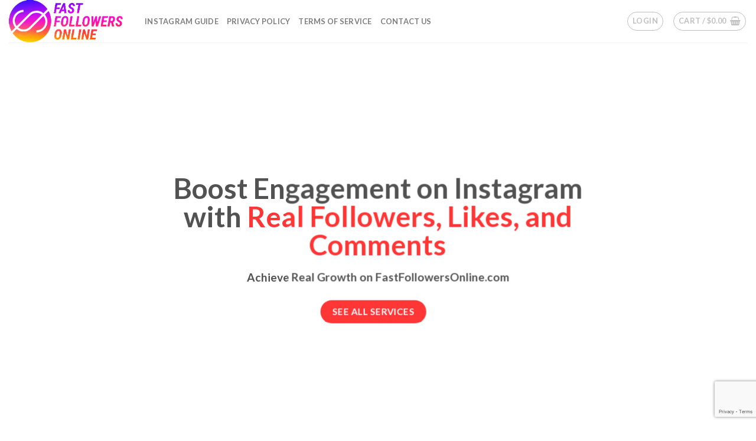

--- FILE ---
content_type: text/html; charset=utf-8
request_url: https://www.google.com/recaptcha/api2/anchor?ar=1&k=6Ld75D4kAAAAAJGznag3jmdh2X6Ye9_aWKkVGc8d&co=aHR0cHM6Ly9mYXN0Zm9sbG93ZXJzb25saW5lLmNvbTo0NDM.&hl=en&v=TkacYOdEJbdB_JjX802TMer9&size=invisible&anchor-ms=20000&execute-ms=15000&cb=2hqwllgjepmj
body_size: 45360
content:
<!DOCTYPE HTML><html dir="ltr" lang="en"><head><meta http-equiv="Content-Type" content="text/html; charset=UTF-8">
<meta http-equiv="X-UA-Compatible" content="IE=edge">
<title>reCAPTCHA</title>
<style type="text/css">
/* cyrillic-ext */
@font-face {
  font-family: 'Roboto';
  font-style: normal;
  font-weight: 400;
  src: url(//fonts.gstatic.com/s/roboto/v18/KFOmCnqEu92Fr1Mu72xKKTU1Kvnz.woff2) format('woff2');
  unicode-range: U+0460-052F, U+1C80-1C8A, U+20B4, U+2DE0-2DFF, U+A640-A69F, U+FE2E-FE2F;
}
/* cyrillic */
@font-face {
  font-family: 'Roboto';
  font-style: normal;
  font-weight: 400;
  src: url(//fonts.gstatic.com/s/roboto/v18/KFOmCnqEu92Fr1Mu5mxKKTU1Kvnz.woff2) format('woff2');
  unicode-range: U+0301, U+0400-045F, U+0490-0491, U+04B0-04B1, U+2116;
}
/* greek-ext */
@font-face {
  font-family: 'Roboto';
  font-style: normal;
  font-weight: 400;
  src: url(//fonts.gstatic.com/s/roboto/v18/KFOmCnqEu92Fr1Mu7mxKKTU1Kvnz.woff2) format('woff2');
  unicode-range: U+1F00-1FFF;
}
/* greek */
@font-face {
  font-family: 'Roboto';
  font-style: normal;
  font-weight: 400;
  src: url(//fonts.gstatic.com/s/roboto/v18/KFOmCnqEu92Fr1Mu4WxKKTU1Kvnz.woff2) format('woff2');
  unicode-range: U+0370-0377, U+037A-037F, U+0384-038A, U+038C, U+038E-03A1, U+03A3-03FF;
}
/* vietnamese */
@font-face {
  font-family: 'Roboto';
  font-style: normal;
  font-weight: 400;
  src: url(//fonts.gstatic.com/s/roboto/v18/KFOmCnqEu92Fr1Mu7WxKKTU1Kvnz.woff2) format('woff2');
  unicode-range: U+0102-0103, U+0110-0111, U+0128-0129, U+0168-0169, U+01A0-01A1, U+01AF-01B0, U+0300-0301, U+0303-0304, U+0308-0309, U+0323, U+0329, U+1EA0-1EF9, U+20AB;
}
/* latin-ext */
@font-face {
  font-family: 'Roboto';
  font-style: normal;
  font-weight: 400;
  src: url(//fonts.gstatic.com/s/roboto/v18/KFOmCnqEu92Fr1Mu7GxKKTU1Kvnz.woff2) format('woff2');
  unicode-range: U+0100-02BA, U+02BD-02C5, U+02C7-02CC, U+02CE-02D7, U+02DD-02FF, U+0304, U+0308, U+0329, U+1D00-1DBF, U+1E00-1E9F, U+1EF2-1EFF, U+2020, U+20A0-20AB, U+20AD-20C0, U+2113, U+2C60-2C7F, U+A720-A7FF;
}
/* latin */
@font-face {
  font-family: 'Roboto';
  font-style: normal;
  font-weight: 400;
  src: url(//fonts.gstatic.com/s/roboto/v18/KFOmCnqEu92Fr1Mu4mxKKTU1Kg.woff2) format('woff2');
  unicode-range: U+0000-00FF, U+0131, U+0152-0153, U+02BB-02BC, U+02C6, U+02DA, U+02DC, U+0304, U+0308, U+0329, U+2000-206F, U+20AC, U+2122, U+2191, U+2193, U+2212, U+2215, U+FEFF, U+FFFD;
}
/* cyrillic-ext */
@font-face {
  font-family: 'Roboto';
  font-style: normal;
  font-weight: 500;
  src: url(//fonts.gstatic.com/s/roboto/v18/KFOlCnqEu92Fr1MmEU9fCRc4AMP6lbBP.woff2) format('woff2');
  unicode-range: U+0460-052F, U+1C80-1C8A, U+20B4, U+2DE0-2DFF, U+A640-A69F, U+FE2E-FE2F;
}
/* cyrillic */
@font-face {
  font-family: 'Roboto';
  font-style: normal;
  font-weight: 500;
  src: url(//fonts.gstatic.com/s/roboto/v18/KFOlCnqEu92Fr1MmEU9fABc4AMP6lbBP.woff2) format('woff2');
  unicode-range: U+0301, U+0400-045F, U+0490-0491, U+04B0-04B1, U+2116;
}
/* greek-ext */
@font-face {
  font-family: 'Roboto';
  font-style: normal;
  font-weight: 500;
  src: url(//fonts.gstatic.com/s/roboto/v18/KFOlCnqEu92Fr1MmEU9fCBc4AMP6lbBP.woff2) format('woff2');
  unicode-range: U+1F00-1FFF;
}
/* greek */
@font-face {
  font-family: 'Roboto';
  font-style: normal;
  font-weight: 500;
  src: url(//fonts.gstatic.com/s/roboto/v18/KFOlCnqEu92Fr1MmEU9fBxc4AMP6lbBP.woff2) format('woff2');
  unicode-range: U+0370-0377, U+037A-037F, U+0384-038A, U+038C, U+038E-03A1, U+03A3-03FF;
}
/* vietnamese */
@font-face {
  font-family: 'Roboto';
  font-style: normal;
  font-weight: 500;
  src: url(//fonts.gstatic.com/s/roboto/v18/KFOlCnqEu92Fr1MmEU9fCxc4AMP6lbBP.woff2) format('woff2');
  unicode-range: U+0102-0103, U+0110-0111, U+0128-0129, U+0168-0169, U+01A0-01A1, U+01AF-01B0, U+0300-0301, U+0303-0304, U+0308-0309, U+0323, U+0329, U+1EA0-1EF9, U+20AB;
}
/* latin-ext */
@font-face {
  font-family: 'Roboto';
  font-style: normal;
  font-weight: 500;
  src: url(//fonts.gstatic.com/s/roboto/v18/KFOlCnqEu92Fr1MmEU9fChc4AMP6lbBP.woff2) format('woff2');
  unicode-range: U+0100-02BA, U+02BD-02C5, U+02C7-02CC, U+02CE-02D7, U+02DD-02FF, U+0304, U+0308, U+0329, U+1D00-1DBF, U+1E00-1E9F, U+1EF2-1EFF, U+2020, U+20A0-20AB, U+20AD-20C0, U+2113, U+2C60-2C7F, U+A720-A7FF;
}
/* latin */
@font-face {
  font-family: 'Roboto';
  font-style: normal;
  font-weight: 500;
  src: url(//fonts.gstatic.com/s/roboto/v18/KFOlCnqEu92Fr1MmEU9fBBc4AMP6lQ.woff2) format('woff2');
  unicode-range: U+0000-00FF, U+0131, U+0152-0153, U+02BB-02BC, U+02C6, U+02DA, U+02DC, U+0304, U+0308, U+0329, U+2000-206F, U+20AC, U+2122, U+2191, U+2193, U+2212, U+2215, U+FEFF, U+FFFD;
}
/* cyrillic-ext */
@font-face {
  font-family: 'Roboto';
  font-style: normal;
  font-weight: 900;
  src: url(//fonts.gstatic.com/s/roboto/v18/KFOlCnqEu92Fr1MmYUtfCRc4AMP6lbBP.woff2) format('woff2');
  unicode-range: U+0460-052F, U+1C80-1C8A, U+20B4, U+2DE0-2DFF, U+A640-A69F, U+FE2E-FE2F;
}
/* cyrillic */
@font-face {
  font-family: 'Roboto';
  font-style: normal;
  font-weight: 900;
  src: url(//fonts.gstatic.com/s/roboto/v18/KFOlCnqEu92Fr1MmYUtfABc4AMP6lbBP.woff2) format('woff2');
  unicode-range: U+0301, U+0400-045F, U+0490-0491, U+04B0-04B1, U+2116;
}
/* greek-ext */
@font-face {
  font-family: 'Roboto';
  font-style: normal;
  font-weight: 900;
  src: url(//fonts.gstatic.com/s/roboto/v18/KFOlCnqEu92Fr1MmYUtfCBc4AMP6lbBP.woff2) format('woff2');
  unicode-range: U+1F00-1FFF;
}
/* greek */
@font-face {
  font-family: 'Roboto';
  font-style: normal;
  font-weight: 900;
  src: url(//fonts.gstatic.com/s/roboto/v18/KFOlCnqEu92Fr1MmYUtfBxc4AMP6lbBP.woff2) format('woff2');
  unicode-range: U+0370-0377, U+037A-037F, U+0384-038A, U+038C, U+038E-03A1, U+03A3-03FF;
}
/* vietnamese */
@font-face {
  font-family: 'Roboto';
  font-style: normal;
  font-weight: 900;
  src: url(//fonts.gstatic.com/s/roboto/v18/KFOlCnqEu92Fr1MmYUtfCxc4AMP6lbBP.woff2) format('woff2');
  unicode-range: U+0102-0103, U+0110-0111, U+0128-0129, U+0168-0169, U+01A0-01A1, U+01AF-01B0, U+0300-0301, U+0303-0304, U+0308-0309, U+0323, U+0329, U+1EA0-1EF9, U+20AB;
}
/* latin-ext */
@font-face {
  font-family: 'Roboto';
  font-style: normal;
  font-weight: 900;
  src: url(//fonts.gstatic.com/s/roboto/v18/KFOlCnqEu92Fr1MmYUtfChc4AMP6lbBP.woff2) format('woff2');
  unicode-range: U+0100-02BA, U+02BD-02C5, U+02C7-02CC, U+02CE-02D7, U+02DD-02FF, U+0304, U+0308, U+0329, U+1D00-1DBF, U+1E00-1E9F, U+1EF2-1EFF, U+2020, U+20A0-20AB, U+20AD-20C0, U+2113, U+2C60-2C7F, U+A720-A7FF;
}
/* latin */
@font-face {
  font-family: 'Roboto';
  font-style: normal;
  font-weight: 900;
  src: url(//fonts.gstatic.com/s/roboto/v18/KFOlCnqEu92Fr1MmYUtfBBc4AMP6lQ.woff2) format('woff2');
  unicode-range: U+0000-00FF, U+0131, U+0152-0153, U+02BB-02BC, U+02C6, U+02DA, U+02DC, U+0304, U+0308, U+0329, U+2000-206F, U+20AC, U+2122, U+2191, U+2193, U+2212, U+2215, U+FEFF, U+FFFD;
}

</style>
<link rel="stylesheet" type="text/css" href="https://www.gstatic.com/recaptcha/releases/TkacYOdEJbdB_JjX802TMer9/styles__ltr.css">
<script nonce="V2slhAVEd5friDwsbfHePA" type="text/javascript">window['__recaptcha_api'] = 'https://www.google.com/recaptcha/api2/';</script>
<script type="text/javascript" src="https://www.gstatic.com/recaptcha/releases/TkacYOdEJbdB_JjX802TMer9/recaptcha__en.js" nonce="V2slhAVEd5friDwsbfHePA">
      
    </script></head>
<body><div id="rc-anchor-alert" class="rc-anchor-alert"></div>
<input type="hidden" id="recaptcha-token" value="[base64]">
<script type="text/javascript" nonce="V2slhAVEd5friDwsbfHePA">
      recaptcha.anchor.Main.init("[\x22ainput\x22,[\x22bgdata\x22,\x22\x22,\[base64]/[base64]/[base64]/[base64]/ODU6NzksKFIuUF89RixSKSksUi51KSksUi5TKS5wdXNoKFtQZyx0LFg/[base64]/[base64]/[base64]/[base64]/bmV3IE5bd10oUFswXSk6Vz09Mj9uZXcgTlt3XShQWzBdLFBbMV0pOlc9PTM/bmV3IE5bd10oUFswXSxQWzFdLFBbMl0pOlc9PTQ/[base64]/[base64]/[base64]/[base64]/[base64]/[base64]\\u003d\\u003d\x22,\[base64]\\u003d\x22,\x22w5vCqU7Cv8O4w6rCgFV3FizCv8Ouw55KecKDwolfwonDvgbDgho0w5QFw7USwpTDvCZcw4IQO8K2fR9KdDXDhMOrQznCusOxwrFtwpV9w5HCgcOgw7YRc8OLw684UynDkcKDw4Itwo0FW8OQwp95PcK/[base64]/DqSjCuycxw7sjK1LDoMKFw67DscOAbFXDjjrDgsK2w6jDvGF3VcKNwpNJw5DDvDLDtsKFwpYUwq8/T3fDvR0GeyPDisOCY8OkFMKqwqPDtj4LQ8O2wogUw5zCo34afMOlwr40wrfDg8Kyw79mwpkWAhxRw4oIGBLCv8KYwp0Nw6fDgiQ4wrokZztEemzCvk5ZwpDDpcKeSsK8OMOoaxTCusK1w4zDrsK6w7pPwpZbMSnCuiTDgzV/wpXDm0IcN2TDiE19Xz4ww5bDncK9w79pw57CrsOsFMOQFcKUPsKGGU5IworDpAHChB/DiwTCsE7CqsKHPsOCYmEjDXJMKMOUw7N7w5Jqf8KnwrPDuF0jGTUHw73CixMsQC/CswsRwrfCjSIEE8K2VsKJwoHDikBxwps8w7zCpsK0wozCrjkJwo9ow5V/wpbDnCBCw5oUPT4YwooiDMOHw67DkUMdw5oWOMOTwr/ChsOzwoPCnXZiQEUZCAnCv8KXYzfDhSV6ccO0H8OawoUIw47DisO5IX98ScKibcOUS8OMw5kIwr/DicO2IMK5FsO+w4liYhB0w5UCwql0dTULAF/ClMKgd0DDnsKSwo3CvRnDgsK7woXDuD0JWz4Dw5XDvcOgOXkWw5tvLCwfPAbDni8ywpPCosOHDlw3YFcRw67CqTTCmBLCssKOw43DsDhgw4Vgw6QxMcOjw6jDnGNpwpsSGGldw6c2IcOSNA/[base64]/DlcKadxs3TX9YZBNLWDZawpFNwpLCgSALw6I0w5EUwpUIw5IAw4MAw7Fkw4XDhjzCrS9+w4LDshJgJSY2ZGEzwoFrGnIOEXrCmsO/w7zDp17DolrDkz7DlHEdMn9MZcORwoPDgBZ6SMOqw6JjwqLDqMO1w6dDwqNxI8O+bMKYBhHCiMK2w5dKGcOVw706wpfCvQDDgsOfDTPCn3UGbTrCkMK/[base64]/w5gOw4/CkGoNw6M3wqpvOGXCucKlwp4Hw5krwolVw6JUw5x6wpYdbQRlwo7CqRnDscK+wpjDoFI/HMKtw6fDpMKrNU0RHSvCuMK4ZyfCoMODbMO+wozCuCdhI8KVw7wlHMOMw4BFU8KvTcKYGU92wrbCnsOkwo7DlmMjwrwGwprClyHCr8KzZWs0w79Cw6JOIQjDn8OraGTDmjFMwrx7w7EFYcOPVCMxw7rCsMKUHsK/w4hfw7pdaxAfbWnDtgR1WcOKX2vChcO5asKGCmY/LMKfF8OYw4nCmyvDl8Okw6Ubw4xZe2EFw6zCswo2RMOUwoAiwozClcK5Nkg/w43DqTx8w67DjRl0AlbCtnbDnMOhSEINw5vDvMO3wqQZwq/DsXnCgWrCu1zCpHw1AQvCicK1w7djKcKEDj1Ww6wnw4cxwr/CqAwLHcObw5TDjMKqwoLDg8K1PsKra8OjA8OmQcKnHMKhw7HCusOzeMK2Z2l3wrvCpcK8FMKPacOhWhHDng/Cl8OKwr/[base64]/w7PDhmvDvsKuw4gmVMK2CXTCox4PwozDrsOUcnR9V8OQIcOwXF7DvMKjBgxEw7MCFMKpQ8KKFnhPNsK+w4vDoh1Tw60mwqjCokDCplHCpTETaVLDvcOUw7vCh8K3bFnCsMOcTBAZIHspw7vCu8KtQ8KFLi/CvsOGMCVnZggpw6c3ccKuwrjCvcKZwpl6dcOHY2gaw47DnC5FLcOvwrfDnnslCx4mw7HDisO8BsOsw77CpQImK8KiGA/[base64]/CgCdFPx87w7PDrsKFAxPDkMOJw4LDt8O4w4s7K2Fmw5bChMKTw4dCA8KRw7zDucKdKcK9w6vCtMK4wq3CqnoxKcOgwptew6NJOsKOwq/[base64]/CumHCti9zGMK5OcKsRsKgQcKCw75IVMKvU21KwoVeE8Kqw5jDljUlHm9TXHUfwpvDksKdw78udsOPIjtFcQBUZsKqP3t5LiNhTxB3wqgXXsORw4MywqfCucOxw759IQJOJcOKw6RewqbDuMO0HcKhRcOrw5/[base64]/DvMKpw67Ckz1pZsKGE8KBfBPDi8OuHCLDu8OrWm7Cq8OXSE/DsMKuHSbClw/DgiTCpxLDk23CsTAlwqDClMOPYMKxw7chwqQ6w4bCj8KiED95DjJ/wrfClcKaw7Aow5HCv2/Cljt2MgDDn8OAfFrDqcOOHl7Cq8OBZA/DnjXDvMO+ATnCvyvDgcKRwqV2VsO4B31nw5QJwrfCq8KzwohKOBs6w5HDvMKFP8OpwpzDlMOQw4tzwrA9HzFrABvDrMKKcWTDgcOuw4zCoEzCux/ChMO3OsKdw612wqrDrVhQO0Iqw77CrhXDrMO7w7/CkEQTwqw9w5UdaMOKwqbDiMOYL8Kfw4pnw7lew48WS2NhGgHCvnjDmUTDg8K/[base64]/DtcKawq5Ew7bDji3CgcKzwowHSgFtMgsJwozCm8KIR8OHRsKFYjHDkjLCssKgw54nwq0iHsO0VzVhw4LChMKyHnFqdT/CqcKdDF/DsxVTJ8OQPMKYW1oPw5nDlMONwpnCuS4SB8KjwpLCusK9wrwXw7BRwrxqwqfDl8KTUsO+HMOHw4c6wrgVEsK3I0gvw43CtSc7w4jCqygFwpDDi0/Ch3ISw6nCtcOSwoNXPzbDtMOTwoEeDcOdV8KEw64WHcOmKk0tWljDi8K2V8OyFMO2BQ12d8OLLMKFSGg6bx7DlMObwod5H8KfHV8aEzFFwrnCvcKwdl/CgwHDjQPDpwPCh8KpwrYULMOuwp7Cl2jDh8OSVyzDm3ofFiB8TsK5esKWBwrDuRMFw5ddWwLDncKdw6/CtMOzJwQkw5nDiExPESbCp8KjwqjCjMOFw5/[base64]/Do8O5RMOacsKwasKlLm8Yw5Zdw5HDhnvCiQvCsWcUPcKFwqxVJMOcw65WwqTDmWfDikgrwqLDmcK4w7zCtsO0NsKSwq7DtsKdw60vasKFbStWwpLCkcOQw67CpigRICcJJMKbH3PCtcKTSgvDk8KUw4/CocKlwpnCi8KDasKqw7bDosOUacKedsK1wqYoIlbCjWNiLsKMw6fDk8O0e8OIRsO2w4lkE1/CgU3Dg3doeg1JWA9fGwAnwoEFw78hwoHClsKJBMOCw6bCuwUxLkl7AMKOKCnCvsKrw7LDtcOlVUfCtMKrNUbCkcObMGjCpGQ0wrXCq3ZjwpHDtDVYGRnDg8OaeXQEcHF9wovDiF9PEyoRwp5WFMOewqoXCcKIwoQew4olX8Ofwq/[base64]/DiyrDjcKOesKRRcK0NQ7Cm0FoMsK2dcOzQj7Dp8OZw6lKNWbCtGo5WMOdw4nDrsKcW8OEZ8O6d8Kaw6zCvR7DsgHCoMKeWMK3w5FLwrfDrk1Wc2bCvBPDoUwMTV1Qw5/DnX7Ch8O6NwnCtcKNW8K2bMKIRGPCqcKEwrTDtMKoDx7CvEbDtUk2w4vCu8KTw7DCscKTwoV4YyjCvMK2wrZcO8OuwrzDkxHDgsK9wp/Dk2pWSsKSwqU5EsKqwqzDqmB7NHDDuUQUw7rDnMK/w74qdh3Ckgcpw7fCkXNZOGHDtmFMSsOtwrs5HMOYdjFsw5bCusKuw7LDgsOow5rDgnPDlMOXwqXCnFHCjsO8w6PCn8KZw7xYESLDgcKOw7/[base64]/CnQpBw5Z3C8KTbMKGHsK0Q8O3TWrCnMORwrIXcQnCtiQ/[base64]/[base64]/CvsOEH8OdZnPCksOawr3Ds8OzaH7DjmEawowww4jCum1SwpAqaA/DjMKKO8Oawp/[base64]/DqR3Cv0vCv0TDvgPDpcOww7XCpsKQw7h8w73DrF/Dk8OlOFtywqAzwpPDusOCwpvCq8Okwoddwp/Do8KBKm3CtXnCj1tLTMODWMO+RmknCVXDnV86wqQWworDn1lQwowww404XhLDscOwwqjDl8OIfsOlEcOUVXLDoEzDh0LCocKTIXHCncKWNDonwoHCpzHCrsO2wrjDqHbDkSkBw7J2csOoVls+woIhHSXCncKhw6N7w78xfTbCrVliw441wpnDt0nDk8Kow4V2Ch/[base64]/CpyoEJiwkwpfCv3EsbRBZUsKmLsK4woYcw4V0Z8KiIRHDgkrDtcODTEzDmBhXMsKtwqPCh1zDk8Kaw6Jmeh3CscOTwp/CtHAFw73CsHjDscOkwpbCmHjDnXLDssKiw4pZJMOMGcKsw5FtQHbCtVo1LsOYwrUrwrvDq1bDigfDj8ORwp7DiWjCicKgw6rDhcKkYVh9IMKtwpXDpMOqa2zDtmrCuMKbe1fCqsO7esOvwqHDiF/DtcOtwqrCnyF7w5grwqbCi8O8wqPCiTZ3ISrCi0HDvcKMecKBOhdrAiYMccKKwqVdwpnCjV8LwpRMwqAdb0J3w7tzAg3Cvj/DnThVw6plw5zCnMO4SMKTV11GwqfCssOLLjN6wqBTw6l1dxnDkMObw5tKWsO5wpvDvjVeMcOewqjDkGNowohQIMO6WE/CrHPCsMO/w5wNw5fCl8O5wrzDu8KDL2nDqMK3w6skEMOKwpDDvHBywrUuGSYnwqpyw7/Dj8OlSXdlw5FEw7nCnsK4E8OYwotkw7siHsKOwpIuwoHDrBRzJEhzwoVkw5HCvMKjw7DCu1dNw7ZVwp/DhBPDucKZwpYaasOhHT/DjEEacn3DgsOdJsKLwotMAVvCsQVJXcO/w73Dv8KOwq7Cp8OEwrvCiMOgdSHCksOTYMOjwq/CiBZaEMOQw5/ClsO7wqXCv2DCrMOrHHVxS8OGCcKOACNKUMOmIyfCo8KJE043w6ACOGUgwoPCncOyw7HCscOZGmwbwpkmwrY6wofDsC43w4ItwrrCqsOMX8Kow5zDllfCqMKvIg1YJ8Krw53Dnic6dwfDskfDnx1Iwq/DtsKXTjjDnDZtUcOawrvCr0fCgsOEwrF7wo19LEoSLVtqw7TCmsOUwoJBLT/Dgz3DqcKzw7fDryvCq8O9DS3CksKuHcKkFsKswr7CtFLCpMKuw4/[base64]/ChMOtwojCgsOpw5rCvndCw4bDhcKFw5XDoz1BD8OidjomASDDnRzDvVzCo8KRU8Oibz0yU8Okw6FVCsKpA8OSwqEyBMKUwoTCt8KswqY/GlEjeVcdwrfDlSomJsKGYHHDjsOAYF7DtXLCkcOIw5l8w7/Ci8OTw7Yyc8Ofwro3wqrCjTnCsMOlwo9IV8KafEHDo8KQT157woF6Gl7DosK0wqzCjsKMwqYEcsKQPDggw6gPwqs3w5/Dgn0NDsOww4vCpsOmw6fCnMKmwrnDpQchwqXCjMOdw5RZCsK6wpNew5HDrX3CpMK9wpHCmUgww65YwrTCgg3CkMKAwq1iXsOSwrPDpMOEZR/[base64]/CompTwpbDvzRcXjFcw7XDtsKrwopOJFrDvMOmwocHTy1xw48Jwpt5GsOMYijCg8KKwp7CjQ18KsOMwqZ7wqsRVMOMJ8OEwrE7C14bQcK0wp7ClnfCmyoew5AJw7LCh8OBw4UkWBTCp00uwpE0wr/DoMO7U0pvw67Cu2kiWxksw4LCncKnT8OtwpXDhsKuwqLCrMKGwrQ3w4Z0NwUkbsOgwr/[base64]/w6XDlMO6PkbCh3YCAUfCvcKzwpojw77CgCzCnsOnw7/Co8K/IXofw6pewrsCRMO/[base64]/CgXMLP0s4wrV8ScKuw5jDl8Kkw5/ChcOqw5TDqcKwKcOJwrENMMK+Ci80cVjCmcKSw5IDwoYmwqVyUcOMwrbCjBcZw7l5QCpqw6tJwpdjXcKPNcOcwp7CqcKHw58Ow7/CnMKjw6nDksOBbm/[base64]/[base64]/[base64]/wr1yaiTDjSvDrsOTVMOONcOJwpTDs0MfesOJDMO4w7hww7Ztw4d3woBsEsOPU3zCvGA8w5tBICZ0BkHDl8K5wpRLNsOJwrvDlcKPw4xDWWZQcMOZwrF1w49jCTwoeR7Ch8KqElnDusOEw71YOxzDr8Oswo/CoW3DkQHDksKmRU/DgigJHGTDh8OXwr7Co8KES8OaE0Ffw78Iw6/[base64]/wpPDqG1val7CpMKvZDElwo/Ci8KSw5zCvEnDh8KmcH5aNmEWwoYbw4HDvw3CrSxHwr5VClfCucK5NMONbcK+w6PDosK9wovCtDvDtlghw5HCncKfwohjR8KQbxbChMO5SwPDvDFXw78OwrwoAQvCkF9Hw4nDoMKZwposw5EEwqfCkkV1GsKbwroiwpl8wqQ/eg7Ct0jCsAV4w6HCisKKw4/CqmMuw4dpOCfCjxPDh8KsUMOwwpHDvmvCpcOmwrl8wqcnwr5ZFVzChn03JcOZwpYTFlTDuMK8w5RRw7MhGcKMesKlGDh2wq8Kw4ltw7kVw7dGw5QjwojDm8KUH8OKW8OBwoBJcsK5YcKXwp9TwpzDgMO/w7bDrm7DssKMfyoibcOkwr/DpcKFacKLwqvDjCwMwrxTw6ZIwrzCpnDDm8OWNsKreMKfKcOaG8OuPcODw5TDqF7DgcKVw7/CmkjClUjCvRLCgwrDvcOWwppzEMOFasK/OcKnw6pQw6AHwrENw4hBw7QrwqgNV1ZsD8KywqMww4TCrRJtFxQowrLCoHh5wrYzw4Y2w6bCjcOOw4/[base64]/CqMO8wrrDsSw+wqrDjHbCkh/[base64]/PmU8w45NX8KGCMOlKGhFw6LDssOXfixww4HCu2UAw6doNcKWwoE6wqFuw6UWJ8KiwqQow6wBIFRlZMOswrcvwp7CtkYMaDfDrgJWwrzDvsOqw7UGwrrCpkc2T8OHYMKif3ADwqUpw5HDq8OuAMOpwosKw6ciecKhw79fRzJIJcKGCcK6w5/DqcO1BsOSRkbDqFEiPRkNA3EzworDssOhAcKyZsO8wofDlGvCi23CgShdwolXw6vDjUELEQNCY8KnXDFlwonCv3/CsMOww5dMwp7DnsKBw5TCjMKcw5cjwonCsQ9Jw4fCmsK/w4bCp8KuwrvCqxkMwp5cw6HDpsOrw4DDvW/Ck8Oiw7VoUAxGAhzDinJVODHDlgTDqyRlb8KQwoPDgWvChV9oIMKHw5xmJsK4NjXCn8KFwr1+B8OzBgbCh8K/woXCnsOWwpDCu1bChQIEdFIZw6TDtcK5HMKvYBN/A8K+wrdlw4DCrMKIwo3Dl8Kowp/DqMKmAEHCh3kAwqtRw7/DmMKZQxTCoCdKwocpw4bCjsO3w5TCjQA2wofCiSYVwqF3K0HDj8K1w7rDkcOUAGRKVHdUwqfCgcOoIGXDvRdbw6/CpW1JwpLDt8OnRG3CjxzCil/CjTvCjcKEX8KWwpwqXMKmZ8OXwoEMAMKAwrh8WcKGw6ZlZibCicKxXMORw7NVwrpvFcK/w43Dj8Kowp7Cj8OQXEZqeFQewqRSTUbCsHB9w5/DgWIpc27Ds8KnGy08EWjDlMOiw7wEw6bDjWrCgFPDjyXDocKBVmh6Lwp7bXITasKpw490LQI7XcOjb8OOOsOOw4pjfE8jVh9rwoDCpMO/Y100MCHDiMO6w4ogw67DmChVw6QaSA1kWsKcwp8aBsKmOGIVwrXDucKdw7AxwoAbw70gDcOxw5PCnsOaI8OrZ21SwpDCiMOOw5TDmG3DggHCn8KuSMOQOl0Vw4rDlsKTwpVzSVkvw63Dvm3DsMKncMOlwoUTT0nDu2HCvz1Qw51KRj48w5QXw7/CoMKTP0zDrgfCgcOgOQDCkgzCvsOpw7djw5LDg8O2bz/Ds2lpbRfCsMOdw6TDusO+woBNT8K6S8KQwo1IMCk+UcOCwpgGw5RKTlphDGknbcOXwooASw4LCyzCp8OmfMK8wq/DlF/DjsKmW37CkTXCiW57LMOrw4cvw6/[base64]/Cr2jCpw/[base64]/[base64]/Dj8K/[base64]/CtBMxw6opJsK2L8OSwr7DhynCmiHDicKudMO7wp3CtG/Csw/CtUbCqRJmPMKew6XCpAYCw7tjwr3CgH9wJHIoOCIcwqTDmxDDnsO9RDLDpMOISikhwroJwpAtwqNuwpXCsWJIw6bCnBnCpMOvIk7Cggs7wo3CoGwLOFzChBsgfcOLagfDhH8ow4/[base64]/[base64]/[base64]/CoQlvw7TCnB4/[base64]/Ck8KoYEHDoQsywrLDgDnCi2TCjsKaK8OJw4JefMKtw6lXUsOdw6xdQmcSw7hGwq/Di8KMw4rDt8O9biI3dsOBw7/CoULCv8OBXMKlwprDvsOhw77ChyXCpcOCwohUfsOcPFZQGsOeHQbDsQA8DsOYPcO9w61HZMOUw5rCrxkEfUEdw6h2wp/Cl8KNw4zCtMKaW15DQMKow688wobChkNtY8KAwpvCl8OiHjYFTMOhw4lewozCkMKQcXbCu1vDnMK5w6Fvw7nCn8KGWMKcZTnDs8KXHlHDisOow7XCv8OXw6lDw5rCmMK0ScKsSsKYNXvDm8KNKsKywpIXIgJaw47Ds8OWPz0gH8OYwr4jwpTCusKENcO/w7NowoQPeG5Uw5lKw6VUKClgw5knwp7CucKowrvCjsKnKGHDoFXDj8O1w4kAwrNswoJXw64vw6c9wpvCqcOhb8KuKcO2bE4AwpTDnsK3wqnCqsKhwpxYw4DCgcObRj0MKMOAesOcHUFZwqnDtcO2N8OwJjwNw6DDu2/CpDVxJ8KyXRpnwoXCicK/w5nCnEJXwoNawpbCtnHCmX3CvMOMwoTCsVlDVMK3wrjCvibCpjEPw4l7wrnDtsOCATpsw4A3wr/DssOcw4ZrIGvDvsO+KMO7E8K/Jkg9aQA+GMOpw7Q4Fi/Cp8KzB8KrPsK4w7zCpsOEwqpVE8K4F8KHH3ARbMKBWcOHA8Kqw6xNT8KhwqrDuMOieVLDhUPDjsKHEsKzwqA3w4TDscOEw4LCjcK1J2HDicKiLV/[base64]/CkQzCqMKMBRpReTkhcMKfw616w6RfAw7Dp3tUw5PClApzwqnCgBvDhcOhXzprwqoVSnYUw59EU8OWa8Kzw4QwUMOROT/DtX5BMjnDo8OIE8O2fG0NQCrDmsO9E0zCnVLCjkPDtkojwp3DrcOpJcO5w5DDhMOkw4zDp01kw7fCmS7DsgDCvR5bw7h7w63DmsOxwpjDmcOjbMKOw5TDnMOXwrzDjnpaWRLCk8Kvd8OMwo1eaWRtwrdcVFLDvMKbwqvDgMOKCQfChXzDuUbCoMOKwphZdh/DlMOEw5h6woLCkB0cKcO+wrI2DgPDt3tBwqnCpMO4O8KXQ8Kiw4cCbcOPw7/DqcKkw6dob8KXw7jDnwhWe8KGwrDCt3HCpsKTW1ddYsO5AsKVw5t5KsONwoYxfVs7wrEPwpcgwoXCpQXDvMOdFFgiw48/w58Ewpo9w5lVfMKET8K8bcO1w5ElwpATw6vDu31awql3w6vClA3ChWgJXEg9w6NubcKTwqbCvsK5wqPDhsKywrY/wqRAwpFSwpAnwpHChnTCm8OODcKdZ21SZsKvwpVnRsOoMVpTY8OPdxbCihIpwqZRScKBMWXCpjHCmsK6G8K+w4zDt3/[base64]/DtcKMR8OzIX05B8Odw5PDqsKRwrHDvWXDj8KHTsKSw7jDgMOqQ8OGPsO1w6BuPjATw6TDgQLCgMO/QhPDs0/Cl3kVw67DsTdpAsK6wpLCi0XCpBJDw6Mswq7ChWnCoRnDl3LDs8KQFsOfw6RjVsOgE3jDtMKFw4XDmDIqG8OUwojDi13Ck34EFsOEdGzDhMK/[base64]/DgkkRJ00bw65KSMO6ZcOsaiFCVsK9NjvDhX3CuwkcFwB9f8OCw6HCp2Msw786KhEvwq9bX1jCriHCnMONLn12dcKKKcOdwpkawo7CkcK3d0x4wp/Cp2xcw54YecOgKxRlMVU/YcO+wpjDq8Olwr7DicO/w5lVw4dHcALCp8KtY0rDjAAewqZ1a8K+wrjCjcKOw4PDjsOrwpEBwpUYw7/Dt8KXLsKGwojDlw9vcGPCkcKfw4VIw5M0wrocwrXCqBM5bCN7LmxMSsO8IMOae8KKwpzDocKBUMKBw5Bewqgkw6guLFjCh1YDDA3CnhfDrsKUw6DCgylBbMOSw4/CrsK/HsODw6rCok1Gw77CoG8fw4R0P8KnLk/CrX5DdMOAI8OTKsKgw7Y9wqMnd8O+w4PCvsOUGAfCgsOOw6vClMOmwqRRwrEZCmMzwpTCu1VcGMKTY8K9ZMK3w48PVRvCl2h4QmxVwqrDlsKVw6JxRcKNDgtCBiY1PMOddD5vMMO+ScKrHHE0HMKswoPChMKpwp/[base64]/DuQvDosO6w4vDkH8bw784w4rDgcKaEEYmM8OTJsKbUcORwqd2w64PMi3DmlAOQMOxwqQcwpDDtQnCrA3DuSrCkMO+wqHCq8OUTDwmd8Ozw47Dr8OUw5/CvcOPA27ClxPDvcOpfcKfw7V5wqXCu8OnwqhCwqpxXC8Vw53DlsOQJcOkw6hqwqzDs1TCpxvDpcOmw4LDhcOwW8KHwpoawonCsMK6wqQ2woPDqgrDhAvDokA9wobCoGDCnxZtXMKtb8O3w7xVw53DvsOMQ8KgFHUucsKlw4rDksO4w7bDlcKSw4/[base64]/[base64]/e3lwwpIUwpBWwr/DgV3DrBjDgHjDkHcYUSJfO8OkdRzDgMOWwqByc8OdIMOcwofCt07ChMKFX8O1w4dOwr0aRFQLw5dIw7YWJ8OTd8OKUUtiwpnDncOYwpXCksOsDMO3w4jDvcOkRMKsJ0zDvDDDihfCoGzCqsOtwr/DgMOKw4jClH9hMzMwfcK8w6rCsVVUwot+agnDvT3DpsOZwq3CqDLCj1/Cq8Kqw6zDmsKnw7PDhiFgf8O8SsKsWRvCiwPDiEPClcOAZCjDrjJ3wqMOw5jCmMKZV2BGw7ljw7PCunnCmXDDpi7Cu8OAZx7DsHRrYBgvw5BJwoHCocOhUk1Bw6ofNGU8Pg40NSTCvcKswo/Dvw3DsmlIbhpfwpbCsHDCqj3Dn8KyXGHCr8KaJzDDvcKSFBNYLTJxWUduNBXDtAkLw6xHwo0XOMOac8KnwpLDmUdEEMOgZGbDqMKGwo7ClsOvwqnDgMOKw5LDuSbDnsK/OsK3w6xIwpTCu1TCi0TDvVBdw7tLYMKmT1bDo8Oyw61hTsO4KGTCj1Iew5vCtMOeVsKtwqlGP8OOwrx1b8OGw6ocC8K+PMO4RT1uwoLDpC/DrsOWJcKuwrTCosKkwoVqw5rDqWfCpMOqw5bCsgnDo8KOwoc2w4PCjD4Ew6BiLmHDv8K+wonDujFWUcO/RsKRADNWA0DDqsK1w6LCj8KywpFJwqXChsONUhIxwqzCkU7CmMKZwqgEVcK8wpXDmsKGK0DDi8KpVDbCozs9wqrDjB9Zw6Rewo5xw4ouw7LCnMOQO8KIwrRJQBphA8Oaw5Nkwrc8QyNdFATDh3jCi3dkw6HCmzJ2E34xw4lHw7PDs8O/MMKPw5LCvcKzBsO7LcO8wqwMw63CiWhawpsDwqtoEcKVw7/Cs8OiJ3XCrMOJwot9A8O4wp7CpsOGDsORwoRgby7Do2Y7w5rCi2XCiMOeKMOAbgZXw6nDmSUHwoA8UMKAEBDDjMKnw4N+wpXDssODCcKgw58rb8K/PMO/w6Uaw6Fcw6bCj8OYwqY6w5rCmMKHwqzDmsKDGsOhw4ksT18SfsKkRnLCq2LCvRHDpMKSYhQFwpN9w6kjw7/[base64]/[base64]/w7vCoMOXRkPDoy52MsKlZMKawpfCnnZzNy4SQMODf8KCWMK2wplSw7DCiMKDCgrCpsKlwr1Swroxw7zDlE46w7VAeyQzw4fCvnIUO0Enw7XDgXA9dkrDscOSFwfDo8OSwp1Lw7BtZMKmZANCPcO4O14gw6dgwqE/wrzClcOrwoArCiRbw7FlNcOLwrrCuWN6TTtOw60dCnXCtcOLwopEwrEawrLDvMKvw4ocwpdNw4TCtsKBw6bChxHDvMKhVXFqDltkwoNBwqB0BcKQw7zCl1VfIzDDmcOWwr55wppzZMKUw6Uwe1LCpF51wpMuw43ChRXCiHg/w6XDjCrCuDfCvsKDw6E8PVogwqxAKcK7eMKGw6PDlU/[base64]/DjsK1AHwYcMKWw4sVwrgFS8O5w4gew6ElWcKOw6Etwo0lI8Kcwq89w7PDqS3Dr3bCvcKpwqg7wrzDjWLDugVoC8Kaw612wp/CgMKaw4LDh03DjsKBwqVZGBbDmcOlw6XChALDi8KmwoXDvTPCtsKqQsKtcUwMOVLCjD3Cl8KKKMKJYcKuPUlBcTVkw7kfw7/CrcKnP8O0L8Khw6ZmRA97wpBaPD/DlQxval/CoyjCpsKkwoXDh8OQw7d2KGXDvcKPw7HDrUkVwoUfD8KNw73DmkTCgz0XZMOsw7RwYUIUCMKrJMKLPG3DnivCskU8w7DDnSNnw6HDmChIw7fDsgsMBBAXJlzCgMOHFw1dLcOXXCtdwoBOA3E/[base64]/GXfCs2XClcKcw4nDq8OiDQrDgsKKwpbDhMKoKgxEKWLCvsOLbGrCnQURw6Vew4NeMFnDlMOTw5hpGmN/XMKHw5gDJMOrw59RHUt7OwDDsHUORcOKwoVvwobCoVLCqsO/wpNkVsK+Y1BPAWh7wp3DuMOZdMKgw6/DuScIEWDCmVkfwpFrw7rCvWFcSSBtwpnCsy4SaiIXJMOVJsOUw6sWw5/DnjnDnmdyw7HDgxA6w4vCgQocAMKKwrQHw6/[base64]/w7rCscKEw5/ChcOfw59awrNowoDDmkLCkMONwoDCkDPDp8OqwrEmRMKuUx/[base64]/[base64]/[base64]/w5NiE8OWb14Mw4zDvsKdBgZAecOze8KYwrbCsgnCsi4Xa0VZwpXCtHHDm1HCnlJzPUMSw5LCtVDDn8OJw7Mqw5hTQGJSw5o9Cm9QM8OXw40Vw6Azw4tZwr3DjMKXw7LDqiDDsg3DhMKXOm9JHU/CnMOsw7zCrUbDpHBZXBjDgsO9esOyw6JkccKOw6zDt8KxLsKzW8OCwrEtw4RNw4RGw7zCnVPDlU1PRcOSw4RgwqlKGQtvw58RwrfDvsO9w4jChkA5e8KCw7HDqmQWwonCoMOEc8OSEUjCqz7CjyPCisKYDUfDusOJXsOnw659DAJjYiPDm8OlfW3DtkEUfy10Cg/CtzDDvcOyF8ODfMOQTF/DuR7CthXDlApfwrwla8OIZsOtwqLCiEoVSirCrsKvN3VIw4Z0wqgEw4MhZgIJwrAPHX7CkA/Cs257wp3CncKPwqBLw5HDp8O8bmQtDMKZfsO9w7xfX8K6wodBC1QrwrLDny0+ZMObW8K8G8OowqEVYcKAw5bCojkiGAAodsOWGMKxw5EfN1XDnEEkJcOBwp7DiRnDuzJiw4HDvx/Cj8KVw4bDoB4vdGNPMsO6wqMKCcORwqDCqMKGwr/CjA0Bw41yclpzG8OWwovDr3I9TcK5wo3CilJIRmfCtxoVSsOnI8KBZTnDmsOBQ8K+wpAYwrnCgiPDsVFQMgQeGz3DmsKtTmXCu8OgMcKgJX4YKsKjw68rbsKJw6tKw5/DghzDg8KxT3zChBTDjgXDpsOzwoYoeMK3wqLCrMORC8Ozw7XDrcOiwoBywqnCpMOPFDY6w4rDuWdDTFXDmcO0N8O5NSUEQcKHH8KFFXsswpRXQi/[base64]/DtWDDjsOgW8O+ZcKlw4x+w6/[base64]/DvmVrwqNaVjh3woM8woRxSDPCsV06cMOFw6dRwpTDiMKgGcOPZMKOw4rDpMOnXHQ1w6XDjMKsw603w7bCsHHCp8Oaw4tYwrx/w5TCvMKKw5FlSiHCrXsVwr8hwq3Dv8KBwqRJIFl0w5AzwqzDqRTCl8Opw70+w79zwpgAScOmwrvCrmRnwoU/ZVITw5vDhGDCqwYpw7gxw4/CjQPCrh/DkcOJw75AM8KWw6nCtRomOsObw7o1w7hoDMKUSMKxw7F8cSBfw7g2wp0yMyRjw5MMw41Xw6pzw5sQExIJQjNmw6gPCjt4NsOhZmzDn3x5BE8Hw514f8O5d23DvW/[base64]/DisO+X8KMMsKLX1hMGHLDtcKUPlnCqsOOw7nCiMOYezjDpSUMCcKBH2TCvcORw450LsKNw4BpCcKnNsKIw7DDpsKcwojCqMOZw6hSdcOCwowTL24KwpjCqMOFEDdFaC96wo1FwphTYMOZXMKawox1L8Kbw7ADw4ZEw5XCp3o5wqZ/[base64]/Cqh/DksKJEcOmwpBSbnQgDcObwrjDkB7Dm0RtD8Kgw5XCv8OCw4HCt8KvbsOhw7TDhyHCqcO/wqPDoXMXP8OFwosywosRwqALwpEKwrVSwq1PWGx/[base64]/[base64]/DhMOqwr3CpHjDuCsKwotEYsOnw6XCnMKMw4zCl0Ytw4MBasKJwpPCgsK6K1h7w4MkCMOKJcK9w6IoOCbDkEZOw77CucKLIGxLTzbCoMK2BsO5wrHDucKBD8KBw40iH8O6WhXCqGrDosKSE8ONwpnCoMObw49OXQ\\u003d\\u003d\x22],null,[\x22conf\x22,null,\x226Ld75D4kAAAAAJGznag3jmdh2X6Ye9_aWKkVGc8d\x22,0,null,null,null,0,[16,21,125,63,73,95,87,41,43,42,83,102,105,109,121],[7668936,549],0,null,null,null,null,0,null,0,null,700,1,null,0,\[base64]/tzcYADoGZWF6dTZkEg4Iiv2INxgAOgVNZklJNBoZCAMSFR0U8JfjNw7/vqUGGcSdCRmc4owCGQ\\u003d\\u003d\x22,0,0,null,null,1,null,0,1],\x22https://fastfollowersonline.com:443\x22,null,[3,1,1],null,null,null,1,3600,[\x22https://www.google.com/intl/en/policies/privacy/\x22,\x22https://www.google.com/intl/en/policies/terms/\x22],\x22iNAo3lc/z1YOmlMToKegTHTovx+DaZNsJKA1AaHpUxk\\u003d\x22,1,0,null,1,1765063838762,0,0,[2,72,185,232],null,[210,188],\x22RC-jJj39tLwcKDa1g\x22,null,null,null,null,null,\x220dAFcWeA6-9U9RS6Sb8F2TxtTtdE2uuKQw0XE3T6LZ2CrwlYzuXM9RptvmyQjJWQQ99gUsRlMNFIPAUCjofIvIK9d5LZaVCvQ9Jg\x22,1765146638768]");
    </script></body></html>

--- FILE ---
content_type: image/svg+xml
request_url: https://fastfollowersonline.com/wp-content/uploads/2022/12/landing-views-trial-divider-v2.svg
body_size: 792
content:
<?xml version="1.0" encoding="utf-8"?>
<!-- Generator: Adobe Illustrator 27.1.1, SVG Export Plug-In . SVG Version: 6.00 Build 0)  -->
<svg version="1.1" id="Layer_1" xmlns="http://www.w3.org/2000/svg" xmlns:xlink="http://www.w3.org/1999/xlink" x="0px" y="0px"
	 viewBox="0 0 1920 244.9" style="enable-background:new 0 0 1920 244.9;" xml:space="preserve">
<style type="text/css">
	.st0{fill:url(#SVGID_1_);}
	.st1{fill:url(#SVGID_00000141437201301110624060000015042601123242117298_);}
	.st2{fill:url(#SVGID_00000024704975297715407810000010029874967596795811_);}
	.st3{fill:url(#SVGID_00000109745816270438525080000009825997564174933437_);}
</style>
<linearGradient id="SVGID_1_" gradientUnits="userSpaceOnUse" x1="1054.7787" y1="345.8548" x2="750.8312" y2="-180.5975" gradientTransform="matrix(1 0 0 1 0 29.8607)">
	<stop  offset="0" style="stop-color:#15B3FF"/>
	<stop  offset="0.9994" style="stop-color:#BB00D4"/>
</linearGradient>
<path class="st0" d="M311,103.2c-0.6,47.7-1.2,78.7-1.8,126.4c0,0,353.1,4.8,529.7-1.2c158.8,22.1,370.6,22.5,582.2-69.5
	c71-30.9,127.3-68.1,122.7-81.3C1533,47.5,1219.4,195,997.9,92.2C975,81.6,929.7,57.4,859.3,37.6c-95.6-27-172.1-27.4-197.3-27.2
	c-81.7,0.3-145.4,17.2-185.1,28C407.3,57.2,351.4,82.2,311,103.2z"/>
<linearGradient id="SVGID_00000163764061880801682880000001663664391345767331_" gradientUnits="userSpaceOnUse" x1="920.7999" y1="-20.0075" x2="920.7999" y2="219.4589" gradientTransform="matrix(1 0 0 1 0 29.8607)">
	<stop  offset="0" style="stop-color:#15B3FF"/>
	<stop  offset="0.8398" style="stop-color:#BB00D4"/>
</linearGradient>
<path style="fill:url(#SVGID_00000163764061880801682880000001663664391345767331_);" d="M857,36.9c-0.2,0.6-16.3-2.1-39-4.3
	c0,0-45.5-4.4-98.1,0.2c-46.2,4-198.7,17.4-217.2,86.2c-7.6,28.2,6.4,69.5,35.9,90.8c73.3,52.9,176.3-64.5,436.9-53
	c0.7,0,1.6,0.1,3.2,0.1c9.4,0.4,50,3.5,398.8,46.9c68.9,8.6,153.1,17.4,263.4,25.9c175.7,13.4,279.3,14.3,279.3,16.1
	c0,3.4-358.4,5.7-1998.8,0.3c40.6-39,76.8-66,100.6-82.6c0,0,244.5-169.1,669.8-152.5c34.9,1.4,69.2,6,69.2,6
	C811.8,23.8,857.2,36.5,857,36.9z"/>
<linearGradient id="SVGID_00000182527395765635350120000013454664723992441263_" gradientUnits="userSpaceOnUse" x1="473.3" y1="-116.9607" x2="473.3" y2="-116.9607" gradientTransform="matrix(1 0 0 1 0 29.8607)">
	<stop  offset="0" style="stop-color:#990B81"/>
	<stop  offset="0.4398" style="stop-color:#C43286"/>
	<stop  offset="1" style="stop-color:#E04B8A"/>
</linearGradient>
<path style="fill:url(#SVGID_00000182527395765635350120000013454664723992441263_);" d="M473.3-87.1"/>
<linearGradient id="SVGID_00000098906541973538077880000003829120705423460027_" gradientUnits="userSpaceOnUse" x1="549.1" y1="331.1" x2="549.1" y2="331.1" gradientTransform="matrix(1 0 0 -1 0 244)">
	<stop  offset="0" style="stop-color:#990B81"/>
	<stop  offset="0.4398" style="stop-color:#C43286"/>
	<stop  offset="0.9096" style="stop-color:#D74489"/>
</linearGradient>
<path style="fill:url(#SVGID_00000098906541973538077880000003829120705423460027_);" d="M549.1-87.1"/>
</svg>
